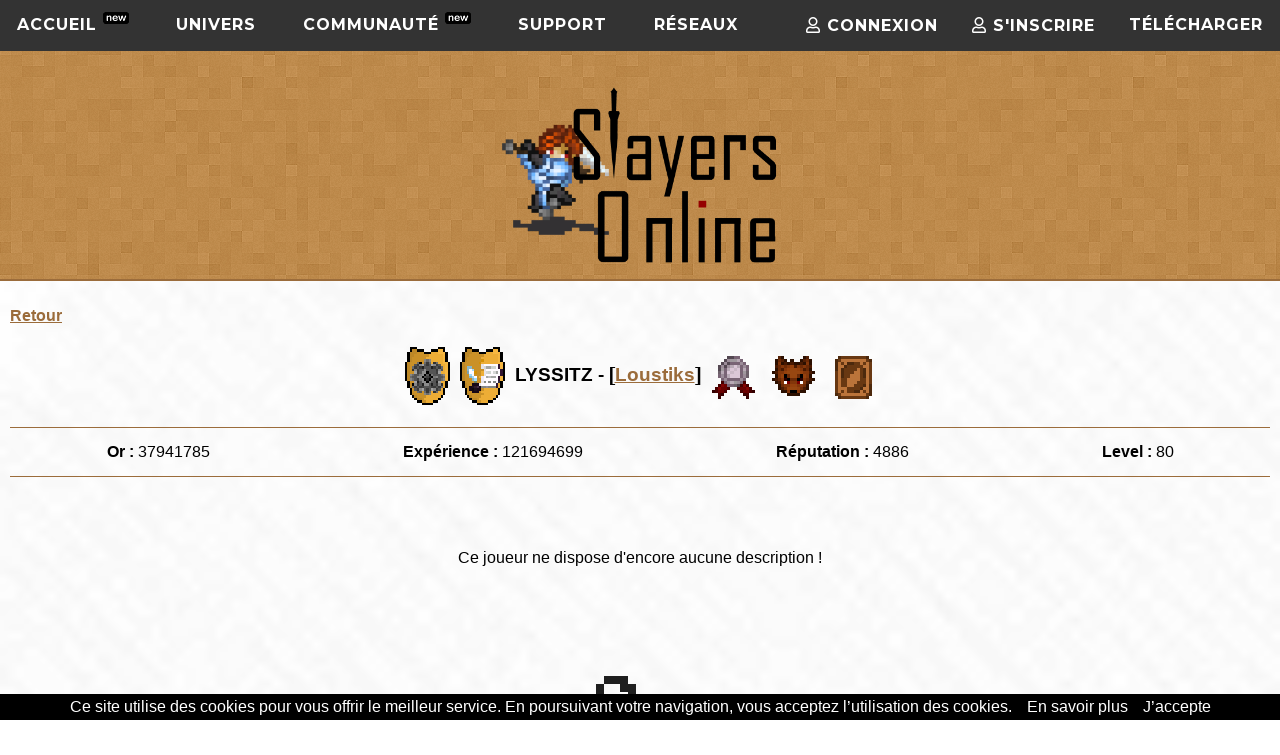

--- FILE ---
content_type: text/html; charset=UTF-8
request_url: https://www.slayersonline.net/joueur-4527712
body_size: 4087
content:
<!DOCTYPE html>
<html lang="fr">
<head>
	
	<script async src="https://www.googletagmanager.com/gtag/js?id=UA-146071290-1"></script>
	<script>
	  window.dataLayer = window.dataLayer || [];
	  function gtag(){dataLayer.push(arguments);}
	  gtag('js', new Date());

	  gtag('config', 'UA-146071290-1');
	</script>

	
	<script>
	!function(f,b,e,v,n,t,s)
	{if(f.fbq)return;n=f.fbq=function(){n.callMethod?
	n.callMethod.apply(n,arguments):n.queue.push(arguments)};
	if(!f._fbq)f._fbq=n;n.push=n;n.loaded=!0;n.version='2.0';
	n.queue=[];t=b.createElement(e);t.async=!0;
	t.src=v;s=b.getElementsByTagName(e)[0];
	s.parentNode.insertBefore(t,s)}(window, document,'script',
	'https://connect.facebook.net/en_US/fbevents.js');
	fbq('init', '747716419346778');
	fbq('track', 'PageView');
	</script>
	<noscript><img height="1" width="1" style="display:none"
	src="https://www.facebook.com/tr?id=747716419346778&ev=PageView&noscript=1"
	/></noscript>
	

	<!--<META HTTP-EQUIV="Content-Type" CONTENT="text/html; charset=iso-8859-1" pageEncoding="UTF-8">-->
	<meta charset="utf-8">
	<meta name="description" content="MMORPG fantastique, rétro en pixel 2D" />
	<meta name="keywords" content="jeu rétro, mmorpg 2D, jeu en ligne, online, pixel, 2D"/>
	<meta name="viewport" content="width=device-width, initial-scale=1" />
	<link rel="icon" href="https://www.slayersonline.net/images/favicon.ico"/>
			<title>Slayers Online MMORPG 2D</title>
	
	<!-- CSS -->
	<link rel="stylesheet" href="https://www.slayersonline.net/css/jquery-ui.min.css"/>
	<link rel="stylesheet" href="https://www.slayersonline.net/css/jquery-ui.structure.min.css"/>
	<link rel="stylesheet" href="https://www.slayersonline.net/css/jquery-ui.theme.min.css"/>
	
	<link rel="stylesheet" href="https://www.slayersonline.net/css/flexslider.css"/>
	
	<link rel="stylesheet" href="https://www.slayersonline.net/css/normalize.css"/>

	<link rel="stylesheet" href="https://cdnjs.cloudflare.com/ajax/libs/jquery-modal/0.9.1/jquery.modal.min.css" />
	
	<!-- JQUERY UI TABS -->
	<link rel="stylesheet" href="https://www.slayersonline.net/css/styletabs.css"/>
	<link rel="stylesheet" href="https://www.slayersonline.net/css/modiftabs.css"/>
	
	<link rel="stylesheet" href="https://www.slayersonline.net/css/styleBack.css"/>
	<link rel="stylesheet" href="https://www.slayersonline.net/css/stylepages.css"/>
	<link rel="stylesheet" href="https://www.slayersonline.net/css/style.css">
	<link rel="stylesheet" href="https://www.slayersonline.net/css/styleMenu.css"/>
	
	<link rel="stylesheet" href="https://use.fontawesome.com/releases/v5.0.12/css/all.css" integrity="sha384-G0fIWCsCzJIMAVNQPfjH08cyYaUtMwjJwqiRKxxE/rx96Uroj1BtIQ6MLJuheaO9" crossorigin="anonymous">
	
	<link rel="stylesheet" href="https://www.slayersonline.net/plugins/fancybox/jquery.fancybox.min.css" media="screen" />
	<link rel="stylesheet" href="https://www.slayersonline.net/plugins/DataTables/DataTables/css/jquery.dataTables.min.css">
	<link rel="stylesheet" href="https://www.slayersonline.net/plugins/DataTables/responsive/css/responsive.dataTables.min.css">

	<link rel="stylesheet" type="text/css" href="https://www.slayersonline.net/css/jquery.datetimepicker.css" />

	<script src="https://cdn.tiny.cloud/1/3y0jytooa5ym82glewzd99cjompkz0qqow20v0ynyqe5bm44/tinymce/5/tinymce.min.js" referrerpolicy="origin"></script>

</head>

<body>
<div id="header">
	
    <nav id='cssmenu'>

        <ul>
        
           <li class='active'><a class="nohover" href='/'>Accueil <sup><img style="width:26px;"src="https://www.slayersonline.net/images/new.png"></sup> </a>
           
                <ul>
                    <!--<li><a href='news.php'>Présentation</a>-->
                    <!--<li><a href='https://www.slayersonline.net/'>News</a></li>-->
                    <li><a href="https://www.slayersonline.net/presentation-slayers-online">Présentation</a>
        <!--	SI AJOUT MENU -->			
        <!--        	<ul>
                            <li><a href='#'>Sub Product1</a></li>
                            <li><a href='#'>Sub Product2</a></li>
                        </ul> -->
                    </li>
                    <li><a href="https://www.slayersonline.net/screens-du-jeu">Screenshots</a></li>
                    <li style="height:40px;"><a href="https://www.slayersonline.net/univers-vesperae">Le monde de Slayers</a>
                    <!--<li><a href='telechargement'>Téléchargement</a>-->
        <!--             <ul>
                       <li><a href='#'>Sub Product3</a></li>
                       <li><a href='#'>Sub Product4</a></li>
                    </ul> -->
                    </li>
                    <li><a href="https://www.slayersonline.net/quick-news">Quick News <sup><img style="width:26px;"src="https://www.slayersonline.net/images/new.png"></sup></a></li>						
                </ul>
              
            </li>
           
            <li class='active'><a class="nohover" href='#'>Univers</a>
                <ul>
                    <!--<li><a href='l-univers-vesperae'>Le monde de SO</a></li>-->
                    <li><a href="https://www.slayersonline.net/liste-objets">Liste des objets </a></li>
                    <li><a href="https://www.slayersonline.net/liste-skins">Liste des skins</a>
                    <li><a href="https://www.slayersonline.net/recensement-skins">Recensement skins</a>
                    <!--<li><a href='listskins.php'>Liste des skins</a>-->
            <!--        <ul>
                            <li><a href='#'>Sub Product1</a></li>
                            <li><a href='#'>Sub Product2</a></li>
                        </ul> -->
                    </li>
        <!--        	<ul>
                            <li><a href='#'>Sub Product3</a></li>
                            <li><a href='#'>Sub Product4</a></li>
                        </ul> -->
                    <li><a href="https://www.slayersonline.net/liste-des-sons">Liste des OST </a></li>
                    <!--<li><a href='liste-des-succes'>Liste des trophées</a></li>-->
                    <li><a href="https://www.slayersonline.net/guilde-vesperae">Héraldiques </a></li>
                </ul>
            </li>
           
            <li class='active'><a href='#' class="nohover">Communauté <sup><img style="width:26px;"src="https://www.slayersonline.net/images/new.png"></sup></a>
                <ul>
                <li><a href="https://www.slayersonline.net/csl">La CSL <sup><img style="width:26px;"src="https://www.slayersonline.net/images/new.png"></sup></a></li>
                <li><a href="https://www.slayersonline.net/challenge-elite">Challenge Elite</a>
                    <!--<li><a href="confrontation-info">Confrontation XIII</a></li>-->
                    <li><a href="https://www.slayersonline.net/classements">Classements</a></li>
                    <li><a href="https://www.slayersonline.net/boutique-slayers-online">La Boutique</a>
                    <li><a href="https://www.slayersonline.net/evenements">Evènements</a>
                    
                        <!--<ul>
                            <li><a href="">Permanents</a>
                                <ul>
                                    <li><a href='#'>Guilde</a>
                                        <ul>
                                            <li><a href='classementGuildesXp.php'>Expérience</a></li>
                                            <li><a href='classementGuildesReput.php'>Réputation</a></li>
                                            <li><a href='classementGuildesOr.php'>Or</a></li>
                                        </ul>
                                    </li>
                                    <li><a href='#'>Joueur</a>
                                        <ul>
                                            <li><a href='classementPlayersXp.php'>Expérience</a></li>
                                            <li><a href='classementPlayersReput.php'>Réputation</a></li>
                                            <li><a href='classementPlayersOr.php'>Or</a></li>
                                        </ul>
                                    </li>
                                </ul>
                            </li>
                                <li><a href="#">Périodiques</a>
                                <ul>
                                    <li><a href='classementPerioExp.php'>Expérience</a></li>
                                    <li><a href='classementPerioReput.php'>Réputation</a></li>
                                </ul>
                            </li>
                            <li><a href="#">Panthéon</a>
                                <ul>
                                    <li><a href='pantheonGuildes.php'>Guilde</a></li>
                                    <li><a href='pantheonPlayers.php'>Joueur</a></li>
                                </ul>
                            </li>

                        </ul>-->
                    </li>
        <!--        	<ul>
                            <li><a href='#'>Sub Product3</a></li>
                            <li><a href='#'>Sub Product4</a></li>
                        </ul> -->
                    </li>
                    <!--<li><a href='forum.php'>Forums</a>
                    </li>-->
                    <li><a href="https://www.slayersonline.net/forum">Forum <sup><img style="width:26px;"src="https://www.slayersonline.net/images/new.png"></sup></a>
                    </li>
                </ul>
            </li>
            <!--<li class='active'><a href='forums-slayers-online'>Forums</a>-->
            <ul></ul></li>
            <!--<li class='active'><a href='register.php'>Mon compte</a>-->
            <!--<li class='active'><a href='shop.php'>La Boutique</a>-->
            <!--
                <li class='active'><a href='confrontation.php'>Confrontation XII</a>
             <ul>
                -->
                    <!--<li><a href='shop.php'>La Boutique</a>-->
                    <!--<ul>
                            <li><a href='#'>Sub Product1</a></li>
                            <li><a href='#'>Sub Product2</a></li>
                        </ul>-->

                    <!--
                    </li>
                    -->
                    
                    <!--<li><a href='#'>//</a>
                    <ul>
                            <li><a href='#'>Sub Product3</a></li>
                            <li><a href='#'>Sub Product4</a></li>
                        </ul>
                    </li>-->
            <!--	</ul> 
            </li>-->
            
            <li class='active'><a class="nohover" href='#'>Support</a>
                <ul>
                    <li><a href="https://www.slayersonline.net/guide-jeu">Guide du jeu/FAQ</a>
            <!--        <ul>
                            <li><a href='#'>Sub Product1</a></li>
                            <li><a href='#'>Sub Product2</a></li>
                        </ul> -->
                    </li>
                    <li><a href="https://www.slayersonline.net/guide-creation">Guide création</a>
        <!--        	<ul>
                            <li><a href='#'>Sub Product3</a></li>
                            <li><a href='#'>Sub Product4</a></li>
                        </ul> -->
                    </li>
                    <li><a href="https://www.slayersonline.net/ressources">Ressources SO</a>
        <!--        	<ul>
                            <li><a href='#'>Sub Product3</a></li>
                            <li><a href='#'>Sub Product4</a></li>
                        </ul> -->
                    </li>
                    <!--<li><a href='guide-skin'>Guide Skin</a>-->
        <!--        	<ul>
                            <li><a href='#'>Sub Product3</a></li>
                            <li><a href='#'>Sub Product4</a></li>
                        </ul> -->
                    </li>
                    <li style="height:40px;"><a href="https://www.slayersonline.net/bug-tracker">Suivi de bugs & Suggestions</a></li>
                    <li><a href="https://www.slayersonline.net/contact">Contact</a></li>
                </ul>
            </li>
            <li class='active'><a class="nohover" href='#'>Réseaux</a>
                <ul>
                    <li><a title="Discord SO" href='https://discord.gg/slayers-online-268488141474627605'>Discord</a></li>
                    <li><a title="Facebook SO" href='https://www.facebook.com/SlayersOnlineMMORPG/'>Facebook</a></li>
                    <li><a title="Twitter SO" href='https://twitter.com/slayersonline?lang=fr"'>Twitter</a></li>
                    <li><a title="Youtube SO" href='https://www.youtube.com/c/SlayersOnlineOfficiel'>Youtube</a></a></li>
                    <li><a title="Twitch SO" href='https://www.twitch.tv/slayersonline/'>Twitch</a></li>
                </ul>
            </li>
            <li class='active log'><a href="https://www.slayersonline.net/telechargement">Télécharger</a>
            
                            <li class='active log'><a href="https://www.slayersonline.net/register"><i class="far fa-user"></i> S'inscrire</a>
                <li class='active log'><a href="https://www.slayersonline.net/login"><i class="far fa-user"></i> Connexion </a>
                    </ul>
    </nav>
<header>
    <!--<a href="https://www.slayersonline.net/"><img src="images/logoSO.png" alt="Logo Slayers Online" title="Slayers Online" /></a>-->
    <a href="/"><img src="https://www.slayersonline.net/images/logoSO.png" alt="Logo Slayers Online" title="Slayers Online" /></a>			
</header>
</div>

<main id="profilmp">

    <p><a class="link" href="https://www.slayersonline.net"> Retour</a><p>

    
    
    <div>
        <h3 class="center"><img title =" Architecte " class="medaille" src="images/profils/architecte.png"><img title =" Roliste " class="medaille" src="images/profils/roliste.png"> LYSSITZ - [<a class="link" href="guilde-31080">Loustiks</a>] 
		<img title="Plus de la moitié des succès débloqués !" class="medaille" src="images/succes/medaille-argent.png">
        
		<img title="3% de chasses complétées" class="medaille" src="images/succes/shiny/loup-chocolat.png">
        
		<img title="20% de cartes collectionnées" class="medaille" src="images/cartes/carte-chocolat.png">
        
        </h3>
        
        <ul class="stats">
            <li><span class="bold">Or : </span>37941785</li>
            <li><span class="bold">Expérience : </span>121694699</li>
            <li><span class="bold">Réputation : </span>4886</li>
            <li><span class="bold">Level : </span>80</li>
        </ul>
    </div>
    <div class="descripSize" style="overflow:hidden;">

                    <div class='center'>
                <p class='emptydescription'>Ce joueur ne dispose d'encore aucune description !</p>
                <img class='blob' src='images/emptydescription.png' alt='Blob' title='Blob'>
            </div>
            </div>



        

</main>

	
	<footer>
		<p>Pour nous suivre:</p>
		
		<div id="social">
			<a href="https://www.facebook.com/SlayersOnlineMMORPG/" title="FB SO"><i class="fab fa-facebook-square"></i></a>
			<a href="https://twitter.com/slayersonline?lang=fr" title="Twitter SO"><i class="fab fa-twitter-square"></i></a>
			<a href="https://discord.gg/slayers-online-268488141474627605" title="Discord SO"><i class="fab fa-discord discord"></i></a>
			<a href="https://www.youtube.com/c/SlayersOnlineOfficiel" title="Youtube SO"><i class="fab fa-youtube-square"></i></a>
			<a href="https://www.twitch.tv/slayersonline/" title="Twitch SO"><i class="fab fa-twitch"></i></a>
		</div>
		
		<small>© Copyright 2002 - 2026. Tous droits réservés. Pour plus d'informations, rendez-vous sur la page
			<a href="https://www.slayersonline.net/contact" title="Vers page infos">Infos</a>.
			<br>
			<a href="https://www.slayersonline.net/mentions-legales">Mentions légales</a> - 
			<a href="https://www.slayersonline.net/contact">Contact</a> - 
			<a href="https://www.slayersonline.net/foire-aux-questions">Réglement</a> - 
			<a href="https://www.slayersonline.net/login">Mon compte</a>
		</small>
	</footer>
	
	<script src="https://www.slayersonline.net/js/jquery.js"></script>
	<script src="https://www.slayersonline.net/js/jquery-ui.min.js"></script>
	<!-- Plugins -->
	<script src="https://www.slayersonline.net/plugins/DataTables/DataTables/js/jquery.dataTables.min.js"></script>
	<script src="https://www.slayersonline.net/plugins/DataTables/responsive/js/dataTables.responsive.min.js"></script>


	<script src="https://www.slayersonline.net/js/jquery.datetimepicker.full.min.js"></script>
	<script src="https://www.slayersonline.net/js/jquery.datetimepicker.js"></script>
	<script src="https://www.slayersonline.net/js/datetimepicker.js"></script>
	
	
	<script src="https://www.slayersonline.net/js/tableau.js"></script>
	<script src="https://www.slayersonline.net/js/tableaupantheon.js"></script>
	<script src="https://www.slayersonline.net/js/accordion.js"></script>
	<script src="https://www.slayersonline.net/js/tabs.js"></script>
	<script src="https://www.slayersonline.net/js/menu.js"></script>
	<script src="https://www.slayersonline.net/plugins/fancybox/jquery.fancybox.min.js"></script>
	<script src="https://www.slayersonline.net/plugins/slide/jquery.flexslider.js"></script>
	<script src="https://www.slayersonline.net/js/slide.js"></script>
	<script src="https://www.slayersonline.net/js/cards.js"></script>
	
	<!-- anim -->
	<script src="https://www.slayersonline.net/js/anim.js"></script>
	<script src="https://www.slayersonline.net/js/jquery.flip.js"></script>
	<script src="https://www.slayersonline.net/js/flip.js"></script>
	<script src="https://code.jquery.com/jquery-3.3.1.min.js" integrity="sha256-FgpCb/KJQlLNfOu91ta32o/NMZxltwRo8QtmkMRdAu8=" crossorigin="anonymous"></script>
	<script src="https://unpkg.com/isotope-layout@3/dist/isotope.pkgd.min.js"></script>
	<script src="https://www.slayersonline.net/js/isotope.js"></script>

	<script src="https://www.slayersonline.net/js/modal.js"></script>
	
	<!-- Editeur de description -->
	<script src="https://www.slayersonline.net/js/tinymce.js"></script>
	
	<!-- AJAX -->
	<script src="https://www.slayersonline.net/js/log.js"></script>
	<script src="https://www.slayersonline.net/js/delete_player.js"></script>
	<script src="https://www.slayersonline.net/js/changeEmail.js"></script>
	<script src="https://www.slayersonline.net/js/changeMdp.js"></script>
	<script src="https://www.slayersonline.net/js/formContact.js"></script>
	<script src="https://www.slayersonline.net/js/changePassword.js"></script>
	
	<script src="https://www.slayersonline.net/js/encyclopedie.js"></script>
	<script src="https://www.slayersonline.net/js/encyclo-items.js"></script>
	<!--<script src="js/deleteMsg.js"></script>-->

	<!-- panel -->
	<script src="https://www.slayersonline.net/js/changeBackend.js"></script>

	
	<!-- COOKIE DUREE 1 AN -->
	<script src="https://www.slayersonline.net/js/cookiechoices.js"></script>
	<script src="https://www.slayersonline.net/js/cookie.js"></script>


	
</body>
</html>

--- FILE ---
content_type: text/css
request_url: https://www.slayersonline.net/css/styletabs.css
body_size: 289
content:
/*CSS TABS PAGE SUCCES*/

html{overflow-y: scroll;}

#succes table{
	border-collapse: collapse;
	margin:0 30px;
}

#succes td{margin:5px 10px;}

#succes td, succes th /* Mettre une bordure sur les td ET les th */{
    border-top: 1px solid black;
	padding-right:50px;
	padding-top:5px;
	padding-bottom:5px;
	width:25%;
}

.width{width:20%;}

#succes th{
	text-align: left;
}

#succes img{width:55px;}

#succes .none{
	padding-right:0;
}

#tabs{margin-bottom:75px;}

--- FILE ---
content_type: text/javascript
request_url: https://www.slayersonline.net/js/changeBackend.js
body_size: 810
content:
'use strict'

var $adminQuery = jQuery.noConflict();

$adminQuery(document).ready(function() {

    $adminQuery('.banId').click(function(){
        event.preventDefault();
        var isExecuted = confirm('Are you sure to execute this action ?');
        if(isExecuted){

            var commentaire = prompt('Entrez la raison du ban : ');
            var id_user = $adminQuery(this).attr("data");

            var type = 'def';

            $adminQuery.ajaxSetup({
                headers: {
                    'X-CSRF-TOKEN': $adminQuery('meta[name="csrf-token"]').attr('content')
                }
            });

            $adminQuery.ajax({
                url: "/admin/gestionban", 
                method: 'post',
                data:{id : id_user,
                    commentaire : commentaire,
                    type : type},
                success: function(result){
                    window.location.href='/admin/gestioninscription/banok'
                }});
        }
    });

    $adminQuery('.confirm_button_relaunch_server').click(function(){
        event.preventDefault();
        var isExecuted = confirm('Are you sure to relaunch the server ?');
        if(isExecuted){
            // actions in view
            var divId = "status_relaunch_server";
            var elem = document.getElementById(divId);
            elem.style.display = "block";

            divId = "status_server_paragraph";
            elem = document.getElementById(divId);
            elem.style.display = "none";

            // async request
            $adminQuery.ajaxSetup({
                headers: {
                    'X-CSRF-TOKEN': $adminQuery('meta[name="csrf-token"]').attr('content')
                }
            });

            $adminQuery.ajax({
                url: "/admin/gestionserveur/relaunch", 
                method: 'post',
                success: function(result){
                    window.location.href='/admin/gestionserveur/relaunch/success'
                },
                error: function(result){
                    window.location.href='/admin/gestionserveur/relaunch/fail'
                }
            });
        }
    });

    $adminQuery('.confirm_button_reset_leaderboard').click(function(){
        event.preventDefault();
        var isExecuted = confirm('Are you sure to relaunch this leaderboard ?');
        if(isExecuted){
            // actions in view
            var elementOfClick = $adminQuery(this);
            var leaderboardId = elementOfClick.attr('data');

            var divId = "status_button_reset_leaderboard";
            var elem = document.getElementById(divId);
            elem.style.display = "block";

            divId = "confirm_button_reset_leaderboard";
            elem = document.getElementById(divId);
            elem.style.display = "none";
            
            // async request
            $adminQuery.ajaxSetup({
                headers: {
                    'X-CSRF-TOKEN': $adminQuery('meta[name="csrf-token"]').attr('content')
                }
            });

            $adminQuery.ajax({
                url: "/admin/gestionleaderboard/" + leaderboardId + "/reset", 
                method: 'post',
                success: function(result){
                    window.location.href= '/admin/gestionleaderboard/' + leaderboardId + '/reset/success';
                },
                error: function(result){
                    window.location.href='/admin/gestionleaderboard/' + leaderboardId + '/reset/fail';
                }
            });
        }
    });

    $adminQuery('.confirm_button_refresh_leaderboard').click(function(){
        event.preventDefault();
        var isExecuted = confirm('Are you sure to refresh this leaderboard ?');
        if(isExecuted){
            // actions in view
            var elementOfClick = $adminQuery(this);
            var leaderboardId = elementOfClick.attr('data');

            var divId = "status_button_refresh_leaderboard";
            var elem = document.getElementById(divId);
            elem.style.display = "block";

            divId = "confirm_button_refresh_leaderboard";
            elem = document.getElementById(divId);
            elem.style.display = "none";
            
            // async request
            $adminQuery.ajaxSetup({
                headers: {
                    'X-CSRF-TOKEN': $adminQuery('meta[name="csrf-token"]').attr('content')
                }
            });

            $adminQuery.ajax({
                url: "/admin/gestionleaderboard/" + leaderboardId + "/refresh", 
                method: 'post',
                success: function(result){
                    window.location.href= '/admin/gestionleaderboard/' + leaderboardId + '/refresh/success';
                },
                error: function(result){
                    window.location.href='/admin/gestionleaderboard/' + leaderboardId + '/refresh/fail';
                }
            });
        }
    });
});